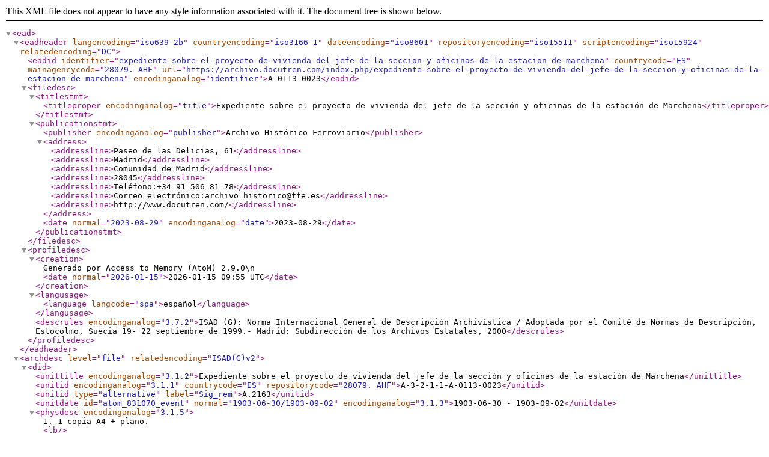

--- FILE ---
content_type: text/xml; charset=utf-8
request_url: https://archivo.docutren.com/index.php/expediente-sobre-el-proyecto-de-vivienda-del-jefe-de-la-seccion-y-oficinas-de-la-estacion-de-marchena;ead?sf_format=xml
body_size: 4915
content:
<?xml version="1.0" encoding="utf-8"?>
<!DOCTYPE ead PUBLIC "+//ISBN 1-931666-00-8//DTD ead.dtd (Encoded Archival Description (EAD) Version 2002)//EN" "http://lcweb2.loc.gov/xmlcommon/dtds/ead2002/ead.dtd">
<ead>
  <eadheader langencoding="iso639-2b" countryencoding="iso3166-1" dateencoding="iso8601" repositoryencoding="iso15511" scriptencoding="iso15924" relatedencoding="DC">
    <eadid identifier="expediente-sobre-el-proyecto-de-vivienda-del-jefe-de-la-seccion-y-oficinas-de-la-estacion-de-marchena" countrycode="ES" mainagencycode="28079. AHF" url="https://archivo.docutren.com/index.php/expediente-sobre-el-proyecto-de-vivienda-del-jefe-de-la-seccion-y-oficinas-de-la-estacion-de-marchena" encodinganalog="identifier">A-0113-0023</eadid>
    <filedesc>
      <titlestmt>
        <titleproper encodinganalog="title">Expediente sobre el proyecto de vivienda del jefe de la sección y oficinas de la estación de Marchena</titleproper>
      </titlestmt>
      <publicationstmt>
        <publisher encodinganalog="publisher">Archivo Histórico Ferroviario</publisher>
        <address>
          <addressline>Paseo de las Delicias, 61</addressline>
          <addressline>Madrid</addressline>
          <addressline>Comunidad de Madrid</addressline>
          <addressline>28045</addressline>
          <addressline>Teléfono:+34 91 506 81 78</addressline>
          <addressline>Correo electrónico:archivo_historico@ffe.es</addressline>
          <addressline>http://www.docutren.com/</addressline>
        </address>
        <date normal="2023-08-29" encodinganalog="date">2023-08-29</date>
      </publicationstmt>
    </filedesc>
    <profiledesc>
      <creation>
      Generado por Access to Memory (AtoM) 2.9.0\n      <date normal="2026-01-15">2026-01-15 09:55 UTC</date>
    </creation>
      <langusage>
        <language langcode="spa">español</language>
      </langusage>
      <descrules encodinganalog="3.7.2">ISAD (G): Norma Internacional General de Descripción Archivística / Adoptada por el Comité de Normas de Descripción, Estocolmo, Suecia 19- 22 septiembre de 1999.- Madrid: Subdirección de los Archivos Estatales, 2000</descrules>
    </profiledesc>
  </eadheader>
  <archdesc level="file" relatedencoding="ISAD(G)v2">
    <did>
      <unittitle encodinganalog="3.1.2">Expediente sobre el proyecto de vivienda del jefe de la sección y oficinas de la estación de Marchena</unittitle>
      <unitid encodinganalog="3.1.1" countrycode="ES" repositorycode="28079. AHF">A-3-2-1-1-A-0113-0023</unitid>
      <unitid type="alternative" label="Sig_rem">A.2163</unitid>
      <unitdate id="atom_831070_event" normal="1903-06-30/1903-09-02" encodinganalog="3.1.3">1903-06-30 - 1903-09-02</unitdate>
      <physdesc encodinganalog="3.1.5">
        1. 1 copia A4 + plano.<lb/>2. 1 copia A4 + plano.<lb/>3. 5 copias A4. Papel    </physdesc>
      <repository>
        <corpname>Archivo Histórico Ferroviario</corpname>
        <address>
          <addressline>Paseo de las Delicias, 61</addressline>
          <addressline>Madrid</addressline>
          <addressline>Comunidad de Madrid</addressline>
          <addressline>28045</addressline>
          <addressline>Teléfono:+34 91 506 81 78</addressline>
          <addressline>Correo electrónico:archivo_historico@ffe.es</addressline>
          <addressline>http://www.docutren.com/</addressline>
        </address>
      </repository>
      <origination encodinganalog="3.2.1">
        <name id="atom_831070_actor">Compañía de Los Ferrocarriles Andaluces (1877-1936)</name>
      </origination>
    </did>
    <odd type="publicationStatus">
      <p>Publicado</p>
    </odd>
    <scopecontent encodinganalog="3.3.1">
      <p>1. Plano de emplazamiento* (Escala 1:500) (35 x 88 cm). (1903 junio 30)<lb/>2. Plano general de planta, alzados y secciones (Escala 1:500) (36 x 200 cm). (1903 junio -)<lb/>3. Oficios y minutas tramitando el expediente. (1903 junio 30/1903 septiembre 2)</p>
    </scopecontent>
    <controlaccess>
      <name role="Creador" id="atom_831070_actor">Compañía de Los Ferrocarriles Andaluces (1877-1936)</name>
      <genreform>Expedientes de la línea de Utrera a Morón y Osuna</genreform>
      <subject>Viviendas de Personal</subject>
      <subject>Oficinas</subject>
      <subject>Marchena (Estación)</subject>
      <subject>Línea Utrera a Morón y Osuna</subject>
      <geogname>Marchena (Sevilla, Andalucía)</geogname>
    </controlaccess>
    <acqinfo encodinganalog="3.2.4">
      <p>Transferencia realizada en fecha 01/01/1985</p>
    </acqinfo>
    <processinfo>
      <p>Descripción realizada por LM en fecha 01/01/2001</p>
    </processinfo>
    <otherfindaid encodinganalog="3.4.5">
      <p>Inventario en tres volúmenes y 2 ficheros topográfico. 1987</p>
    </otherfindaid>
    <dsc type="combined">

        
    
  </dsc>
  </archdesc>
</ead>
